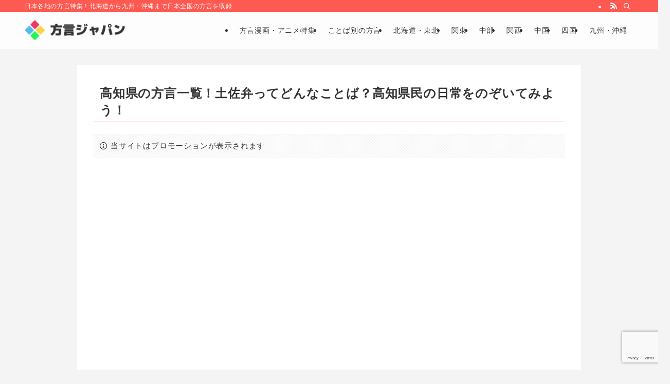

--- FILE ---
content_type: text/html; charset=utf-8
request_url: https://www.google.com/recaptcha/api2/anchor?ar=1&k=6LegohYqAAAAABy-iqCapmURtnQEtCWpP0AnbqGz&co=aHR0cHM6Ly9ob3VnZW4tamFwYW4uY29tOjQ0Mw..&hl=en&v=PoyoqOPhxBO7pBk68S4YbpHZ&size=invisible&anchor-ms=20000&execute-ms=30000&cb=s2b02ato4v6f
body_size: 48693
content:
<!DOCTYPE HTML><html dir="ltr" lang="en"><head><meta http-equiv="Content-Type" content="text/html; charset=UTF-8">
<meta http-equiv="X-UA-Compatible" content="IE=edge">
<title>reCAPTCHA</title>
<style type="text/css">
/* cyrillic-ext */
@font-face {
  font-family: 'Roboto';
  font-style: normal;
  font-weight: 400;
  font-stretch: 100%;
  src: url(//fonts.gstatic.com/s/roboto/v48/KFO7CnqEu92Fr1ME7kSn66aGLdTylUAMa3GUBHMdazTgWw.woff2) format('woff2');
  unicode-range: U+0460-052F, U+1C80-1C8A, U+20B4, U+2DE0-2DFF, U+A640-A69F, U+FE2E-FE2F;
}
/* cyrillic */
@font-face {
  font-family: 'Roboto';
  font-style: normal;
  font-weight: 400;
  font-stretch: 100%;
  src: url(//fonts.gstatic.com/s/roboto/v48/KFO7CnqEu92Fr1ME7kSn66aGLdTylUAMa3iUBHMdazTgWw.woff2) format('woff2');
  unicode-range: U+0301, U+0400-045F, U+0490-0491, U+04B0-04B1, U+2116;
}
/* greek-ext */
@font-face {
  font-family: 'Roboto';
  font-style: normal;
  font-weight: 400;
  font-stretch: 100%;
  src: url(//fonts.gstatic.com/s/roboto/v48/KFO7CnqEu92Fr1ME7kSn66aGLdTylUAMa3CUBHMdazTgWw.woff2) format('woff2');
  unicode-range: U+1F00-1FFF;
}
/* greek */
@font-face {
  font-family: 'Roboto';
  font-style: normal;
  font-weight: 400;
  font-stretch: 100%;
  src: url(//fonts.gstatic.com/s/roboto/v48/KFO7CnqEu92Fr1ME7kSn66aGLdTylUAMa3-UBHMdazTgWw.woff2) format('woff2');
  unicode-range: U+0370-0377, U+037A-037F, U+0384-038A, U+038C, U+038E-03A1, U+03A3-03FF;
}
/* math */
@font-face {
  font-family: 'Roboto';
  font-style: normal;
  font-weight: 400;
  font-stretch: 100%;
  src: url(//fonts.gstatic.com/s/roboto/v48/KFO7CnqEu92Fr1ME7kSn66aGLdTylUAMawCUBHMdazTgWw.woff2) format('woff2');
  unicode-range: U+0302-0303, U+0305, U+0307-0308, U+0310, U+0312, U+0315, U+031A, U+0326-0327, U+032C, U+032F-0330, U+0332-0333, U+0338, U+033A, U+0346, U+034D, U+0391-03A1, U+03A3-03A9, U+03B1-03C9, U+03D1, U+03D5-03D6, U+03F0-03F1, U+03F4-03F5, U+2016-2017, U+2034-2038, U+203C, U+2040, U+2043, U+2047, U+2050, U+2057, U+205F, U+2070-2071, U+2074-208E, U+2090-209C, U+20D0-20DC, U+20E1, U+20E5-20EF, U+2100-2112, U+2114-2115, U+2117-2121, U+2123-214F, U+2190, U+2192, U+2194-21AE, U+21B0-21E5, U+21F1-21F2, U+21F4-2211, U+2213-2214, U+2216-22FF, U+2308-230B, U+2310, U+2319, U+231C-2321, U+2336-237A, U+237C, U+2395, U+239B-23B7, U+23D0, U+23DC-23E1, U+2474-2475, U+25AF, U+25B3, U+25B7, U+25BD, U+25C1, U+25CA, U+25CC, U+25FB, U+266D-266F, U+27C0-27FF, U+2900-2AFF, U+2B0E-2B11, U+2B30-2B4C, U+2BFE, U+3030, U+FF5B, U+FF5D, U+1D400-1D7FF, U+1EE00-1EEFF;
}
/* symbols */
@font-face {
  font-family: 'Roboto';
  font-style: normal;
  font-weight: 400;
  font-stretch: 100%;
  src: url(//fonts.gstatic.com/s/roboto/v48/KFO7CnqEu92Fr1ME7kSn66aGLdTylUAMaxKUBHMdazTgWw.woff2) format('woff2');
  unicode-range: U+0001-000C, U+000E-001F, U+007F-009F, U+20DD-20E0, U+20E2-20E4, U+2150-218F, U+2190, U+2192, U+2194-2199, U+21AF, U+21E6-21F0, U+21F3, U+2218-2219, U+2299, U+22C4-22C6, U+2300-243F, U+2440-244A, U+2460-24FF, U+25A0-27BF, U+2800-28FF, U+2921-2922, U+2981, U+29BF, U+29EB, U+2B00-2BFF, U+4DC0-4DFF, U+FFF9-FFFB, U+10140-1018E, U+10190-1019C, U+101A0, U+101D0-101FD, U+102E0-102FB, U+10E60-10E7E, U+1D2C0-1D2D3, U+1D2E0-1D37F, U+1F000-1F0FF, U+1F100-1F1AD, U+1F1E6-1F1FF, U+1F30D-1F30F, U+1F315, U+1F31C, U+1F31E, U+1F320-1F32C, U+1F336, U+1F378, U+1F37D, U+1F382, U+1F393-1F39F, U+1F3A7-1F3A8, U+1F3AC-1F3AF, U+1F3C2, U+1F3C4-1F3C6, U+1F3CA-1F3CE, U+1F3D4-1F3E0, U+1F3ED, U+1F3F1-1F3F3, U+1F3F5-1F3F7, U+1F408, U+1F415, U+1F41F, U+1F426, U+1F43F, U+1F441-1F442, U+1F444, U+1F446-1F449, U+1F44C-1F44E, U+1F453, U+1F46A, U+1F47D, U+1F4A3, U+1F4B0, U+1F4B3, U+1F4B9, U+1F4BB, U+1F4BF, U+1F4C8-1F4CB, U+1F4D6, U+1F4DA, U+1F4DF, U+1F4E3-1F4E6, U+1F4EA-1F4ED, U+1F4F7, U+1F4F9-1F4FB, U+1F4FD-1F4FE, U+1F503, U+1F507-1F50B, U+1F50D, U+1F512-1F513, U+1F53E-1F54A, U+1F54F-1F5FA, U+1F610, U+1F650-1F67F, U+1F687, U+1F68D, U+1F691, U+1F694, U+1F698, U+1F6AD, U+1F6B2, U+1F6B9-1F6BA, U+1F6BC, U+1F6C6-1F6CF, U+1F6D3-1F6D7, U+1F6E0-1F6EA, U+1F6F0-1F6F3, U+1F6F7-1F6FC, U+1F700-1F7FF, U+1F800-1F80B, U+1F810-1F847, U+1F850-1F859, U+1F860-1F887, U+1F890-1F8AD, U+1F8B0-1F8BB, U+1F8C0-1F8C1, U+1F900-1F90B, U+1F93B, U+1F946, U+1F984, U+1F996, U+1F9E9, U+1FA00-1FA6F, U+1FA70-1FA7C, U+1FA80-1FA89, U+1FA8F-1FAC6, U+1FACE-1FADC, U+1FADF-1FAE9, U+1FAF0-1FAF8, U+1FB00-1FBFF;
}
/* vietnamese */
@font-face {
  font-family: 'Roboto';
  font-style: normal;
  font-weight: 400;
  font-stretch: 100%;
  src: url(//fonts.gstatic.com/s/roboto/v48/KFO7CnqEu92Fr1ME7kSn66aGLdTylUAMa3OUBHMdazTgWw.woff2) format('woff2');
  unicode-range: U+0102-0103, U+0110-0111, U+0128-0129, U+0168-0169, U+01A0-01A1, U+01AF-01B0, U+0300-0301, U+0303-0304, U+0308-0309, U+0323, U+0329, U+1EA0-1EF9, U+20AB;
}
/* latin-ext */
@font-face {
  font-family: 'Roboto';
  font-style: normal;
  font-weight: 400;
  font-stretch: 100%;
  src: url(//fonts.gstatic.com/s/roboto/v48/KFO7CnqEu92Fr1ME7kSn66aGLdTylUAMa3KUBHMdazTgWw.woff2) format('woff2');
  unicode-range: U+0100-02BA, U+02BD-02C5, U+02C7-02CC, U+02CE-02D7, U+02DD-02FF, U+0304, U+0308, U+0329, U+1D00-1DBF, U+1E00-1E9F, U+1EF2-1EFF, U+2020, U+20A0-20AB, U+20AD-20C0, U+2113, U+2C60-2C7F, U+A720-A7FF;
}
/* latin */
@font-face {
  font-family: 'Roboto';
  font-style: normal;
  font-weight: 400;
  font-stretch: 100%;
  src: url(//fonts.gstatic.com/s/roboto/v48/KFO7CnqEu92Fr1ME7kSn66aGLdTylUAMa3yUBHMdazQ.woff2) format('woff2');
  unicode-range: U+0000-00FF, U+0131, U+0152-0153, U+02BB-02BC, U+02C6, U+02DA, U+02DC, U+0304, U+0308, U+0329, U+2000-206F, U+20AC, U+2122, U+2191, U+2193, U+2212, U+2215, U+FEFF, U+FFFD;
}
/* cyrillic-ext */
@font-face {
  font-family: 'Roboto';
  font-style: normal;
  font-weight: 500;
  font-stretch: 100%;
  src: url(//fonts.gstatic.com/s/roboto/v48/KFO7CnqEu92Fr1ME7kSn66aGLdTylUAMa3GUBHMdazTgWw.woff2) format('woff2');
  unicode-range: U+0460-052F, U+1C80-1C8A, U+20B4, U+2DE0-2DFF, U+A640-A69F, U+FE2E-FE2F;
}
/* cyrillic */
@font-face {
  font-family: 'Roboto';
  font-style: normal;
  font-weight: 500;
  font-stretch: 100%;
  src: url(//fonts.gstatic.com/s/roboto/v48/KFO7CnqEu92Fr1ME7kSn66aGLdTylUAMa3iUBHMdazTgWw.woff2) format('woff2');
  unicode-range: U+0301, U+0400-045F, U+0490-0491, U+04B0-04B1, U+2116;
}
/* greek-ext */
@font-face {
  font-family: 'Roboto';
  font-style: normal;
  font-weight: 500;
  font-stretch: 100%;
  src: url(//fonts.gstatic.com/s/roboto/v48/KFO7CnqEu92Fr1ME7kSn66aGLdTylUAMa3CUBHMdazTgWw.woff2) format('woff2');
  unicode-range: U+1F00-1FFF;
}
/* greek */
@font-face {
  font-family: 'Roboto';
  font-style: normal;
  font-weight: 500;
  font-stretch: 100%;
  src: url(//fonts.gstatic.com/s/roboto/v48/KFO7CnqEu92Fr1ME7kSn66aGLdTylUAMa3-UBHMdazTgWw.woff2) format('woff2');
  unicode-range: U+0370-0377, U+037A-037F, U+0384-038A, U+038C, U+038E-03A1, U+03A3-03FF;
}
/* math */
@font-face {
  font-family: 'Roboto';
  font-style: normal;
  font-weight: 500;
  font-stretch: 100%;
  src: url(//fonts.gstatic.com/s/roboto/v48/KFO7CnqEu92Fr1ME7kSn66aGLdTylUAMawCUBHMdazTgWw.woff2) format('woff2');
  unicode-range: U+0302-0303, U+0305, U+0307-0308, U+0310, U+0312, U+0315, U+031A, U+0326-0327, U+032C, U+032F-0330, U+0332-0333, U+0338, U+033A, U+0346, U+034D, U+0391-03A1, U+03A3-03A9, U+03B1-03C9, U+03D1, U+03D5-03D6, U+03F0-03F1, U+03F4-03F5, U+2016-2017, U+2034-2038, U+203C, U+2040, U+2043, U+2047, U+2050, U+2057, U+205F, U+2070-2071, U+2074-208E, U+2090-209C, U+20D0-20DC, U+20E1, U+20E5-20EF, U+2100-2112, U+2114-2115, U+2117-2121, U+2123-214F, U+2190, U+2192, U+2194-21AE, U+21B0-21E5, U+21F1-21F2, U+21F4-2211, U+2213-2214, U+2216-22FF, U+2308-230B, U+2310, U+2319, U+231C-2321, U+2336-237A, U+237C, U+2395, U+239B-23B7, U+23D0, U+23DC-23E1, U+2474-2475, U+25AF, U+25B3, U+25B7, U+25BD, U+25C1, U+25CA, U+25CC, U+25FB, U+266D-266F, U+27C0-27FF, U+2900-2AFF, U+2B0E-2B11, U+2B30-2B4C, U+2BFE, U+3030, U+FF5B, U+FF5D, U+1D400-1D7FF, U+1EE00-1EEFF;
}
/* symbols */
@font-face {
  font-family: 'Roboto';
  font-style: normal;
  font-weight: 500;
  font-stretch: 100%;
  src: url(//fonts.gstatic.com/s/roboto/v48/KFO7CnqEu92Fr1ME7kSn66aGLdTylUAMaxKUBHMdazTgWw.woff2) format('woff2');
  unicode-range: U+0001-000C, U+000E-001F, U+007F-009F, U+20DD-20E0, U+20E2-20E4, U+2150-218F, U+2190, U+2192, U+2194-2199, U+21AF, U+21E6-21F0, U+21F3, U+2218-2219, U+2299, U+22C4-22C6, U+2300-243F, U+2440-244A, U+2460-24FF, U+25A0-27BF, U+2800-28FF, U+2921-2922, U+2981, U+29BF, U+29EB, U+2B00-2BFF, U+4DC0-4DFF, U+FFF9-FFFB, U+10140-1018E, U+10190-1019C, U+101A0, U+101D0-101FD, U+102E0-102FB, U+10E60-10E7E, U+1D2C0-1D2D3, U+1D2E0-1D37F, U+1F000-1F0FF, U+1F100-1F1AD, U+1F1E6-1F1FF, U+1F30D-1F30F, U+1F315, U+1F31C, U+1F31E, U+1F320-1F32C, U+1F336, U+1F378, U+1F37D, U+1F382, U+1F393-1F39F, U+1F3A7-1F3A8, U+1F3AC-1F3AF, U+1F3C2, U+1F3C4-1F3C6, U+1F3CA-1F3CE, U+1F3D4-1F3E0, U+1F3ED, U+1F3F1-1F3F3, U+1F3F5-1F3F7, U+1F408, U+1F415, U+1F41F, U+1F426, U+1F43F, U+1F441-1F442, U+1F444, U+1F446-1F449, U+1F44C-1F44E, U+1F453, U+1F46A, U+1F47D, U+1F4A3, U+1F4B0, U+1F4B3, U+1F4B9, U+1F4BB, U+1F4BF, U+1F4C8-1F4CB, U+1F4D6, U+1F4DA, U+1F4DF, U+1F4E3-1F4E6, U+1F4EA-1F4ED, U+1F4F7, U+1F4F9-1F4FB, U+1F4FD-1F4FE, U+1F503, U+1F507-1F50B, U+1F50D, U+1F512-1F513, U+1F53E-1F54A, U+1F54F-1F5FA, U+1F610, U+1F650-1F67F, U+1F687, U+1F68D, U+1F691, U+1F694, U+1F698, U+1F6AD, U+1F6B2, U+1F6B9-1F6BA, U+1F6BC, U+1F6C6-1F6CF, U+1F6D3-1F6D7, U+1F6E0-1F6EA, U+1F6F0-1F6F3, U+1F6F7-1F6FC, U+1F700-1F7FF, U+1F800-1F80B, U+1F810-1F847, U+1F850-1F859, U+1F860-1F887, U+1F890-1F8AD, U+1F8B0-1F8BB, U+1F8C0-1F8C1, U+1F900-1F90B, U+1F93B, U+1F946, U+1F984, U+1F996, U+1F9E9, U+1FA00-1FA6F, U+1FA70-1FA7C, U+1FA80-1FA89, U+1FA8F-1FAC6, U+1FACE-1FADC, U+1FADF-1FAE9, U+1FAF0-1FAF8, U+1FB00-1FBFF;
}
/* vietnamese */
@font-face {
  font-family: 'Roboto';
  font-style: normal;
  font-weight: 500;
  font-stretch: 100%;
  src: url(//fonts.gstatic.com/s/roboto/v48/KFO7CnqEu92Fr1ME7kSn66aGLdTylUAMa3OUBHMdazTgWw.woff2) format('woff2');
  unicode-range: U+0102-0103, U+0110-0111, U+0128-0129, U+0168-0169, U+01A0-01A1, U+01AF-01B0, U+0300-0301, U+0303-0304, U+0308-0309, U+0323, U+0329, U+1EA0-1EF9, U+20AB;
}
/* latin-ext */
@font-face {
  font-family: 'Roboto';
  font-style: normal;
  font-weight: 500;
  font-stretch: 100%;
  src: url(//fonts.gstatic.com/s/roboto/v48/KFO7CnqEu92Fr1ME7kSn66aGLdTylUAMa3KUBHMdazTgWw.woff2) format('woff2');
  unicode-range: U+0100-02BA, U+02BD-02C5, U+02C7-02CC, U+02CE-02D7, U+02DD-02FF, U+0304, U+0308, U+0329, U+1D00-1DBF, U+1E00-1E9F, U+1EF2-1EFF, U+2020, U+20A0-20AB, U+20AD-20C0, U+2113, U+2C60-2C7F, U+A720-A7FF;
}
/* latin */
@font-face {
  font-family: 'Roboto';
  font-style: normal;
  font-weight: 500;
  font-stretch: 100%;
  src: url(//fonts.gstatic.com/s/roboto/v48/KFO7CnqEu92Fr1ME7kSn66aGLdTylUAMa3yUBHMdazQ.woff2) format('woff2');
  unicode-range: U+0000-00FF, U+0131, U+0152-0153, U+02BB-02BC, U+02C6, U+02DA, U+02DC, U+0304, U+0308, U+0329, U+2000-206F, U+20AC, U+2122, U+2191, U+2193, U+2212, U+2215, U+FEFF, U+FFFD;
}
/* cyrillic-ext */
@font-face {
  font-family: 'Roboto';
  font-style: normal;
  font-weight: 900;
  font-stretch: 100%;
  src: url(//fonts.gstatic.com/s/roboto/v48/KFO7CnqEu92Fr1ME7kSn66aGLdTylUAMa3GUBHMdazTgWw.woff2) format('woff2');
  unicode-range: U+0460-052F, U+1C80-1C8A, U+20B4, U+2DE0-2DFF, U+A640-A69F, U+FE2E-FE2F;
}
/* cyrillic */
@font-face {
  font-family: 'Roboto';
  font-style: normal;
  font-weight: 900;
  font-stretch: 100%;
  src: url(//fonts.gstatic.com/s/roboto/v48/KFO7CnqEu92Fr1ME7kSn66aGLdTylUAMa3iUBHMdazTgWw.woff2) format('woff2');
  unicode-range: U+0301, U+0400-045F, U+0490-0491, U+04B0-04B1, U+2116;
}
/* greek-ext */
@font-face {
  font-family: 'Roboto';
  font-style: normal;
  font-weight: 900;
  font-stretch: 100%;
  src: url(//fonts.gstatic.com/s/roboto/v48/KFO7CnqEu92Fr1ME7kSn66aGLdTylUAMa3CUBHMdazTgWw.woff2) format('woff2');
  unicode-range: U+1F00-1FFF;
}
/* greek */
@font-face {
  font-family: 'Roboto';
  font-style: normal;
  font-weight: 900;
  font-stretch: 100%;
  src: url(//fonts.gstatic.com/s/roboto/v48/KFO7CnqEu92Fr1ME7kSn66aGLdTylUAMa3-UBHMdazTgWw.woff2) format('woff2');
  unicode-range: U+0370-0377, U+037A-037F, U+0384-038A, U+038C, U+038E-03A1, U+03A3-03FF;
}
/* math */
@font-face {
  font-family: 'Roboto';
  font-style: normal;
  font-weight: 900;
  font-stretch: 100%;
  src: url(//fonts.gstatic.com/s/roboto/v48/KFO7CnqEu92Fr1ME7kSn66aGLdTylUAMawCUBHMdazTgWw.woff2) format('woff2');
  unicode-range: U+0302-0303, U+0305, U+0307-0308, U+0310, U+0312, U+0315, U+031A, U+0326-0327, U+032C, U+032F-0330, U+0332-0333, U+0338, U+033A, U+0346, U+034D, U+0391-03A1, U+03A3-03A9, U+03B1-03C9, U+03D1, U+03D5-03D6, U+03F0-03F1, U+03F4-03F5, U+2016-2017, U+2034-2038, U+203C, U+2040, U+2043, U+2047, U+2050, U+2057, U+205F, U+2070-2071, U+2074-208E, U+2090-209C, U+20D0-20DC, U+20E1, U+20E5-20EF, U+2100-2112, U+2114-2115, U+2117-2121, U+2123-214F, U+2190, U+2192, U+2194-21AE, U+21B0-21E5, U+21F1-21F2, U+21F4-2211, U+2213-2214, U+2216-22FF, U+2308-230B, U+2310, U+2319, U+231C-2321, U+2336-237A, U+237C, U+2395, U+239B-23B7, U+23D0, U+23DC-23E1, U+2474-2475, U+25AF, U+25B3, U+25B7, U+25BD, U+25C1, U+25CA, U+25CC, U+25FB, U+266D-266F, U+27C0-27FF, U+2900-2AFF, U+2B0E-2B11, U+2B30-2B4C, U+2BFE, U+3030, U+FF5B, U+FF5D, U+1D400-1D7FF, U+1EE00-1EEFF;
}
/* symbols */
@font-face {
  font-family: 'Roboto';
  font-style: normal;
  font-weight: 900;
  font-stretch: 100%;
  src: url(//fonts.gstatic.com/s/roboto/v48/KFO7CnqEu92Fr1ME7kSn66aGLdTylUAMaxKUBHMdazTgWw.woff2) format('woff2');
  unicode-range: U+0001-000C, U+000E-001F, U+007F-009F, U+20DD-20E0, U+20E2-20E4, U+2150-218F, U+2190, U+2192, U+2194-2199, U+21AF, U+21E6-21F0, U+21F3, U+2218-2219, U+2299, U+22C4-22C6, U+2300-243F, U+2440-244A, U+2460-24FF, U+25A0-27BF, U+2800-28FF, U+2921-2922, U+2981, U+29BF, U+29EB, U+2B00-2BFF, U+4DC0-4DFF, U+FFF9-FFFB, U+10140-1018E, U+10190-1019C, U+101A0, U+101D0-101FD, U+102E0-102FB, U+10E60-10E7E, U+1D2C0-1D2D3, U+1D2E0-1D37F, U+1F000-1F0FF, U+1F100-1F1AD, U+1F1E6-1F1FF, U+1F30D-1F30F, U+1F315, U+1F31C, U+1F31E, U+1F320-1F32C, U+1F336, U+1F378, U+1F37D, U+1F382, U+1F393-1F39F, U+1F3A7-1F3A8, U+1F3AC-1F3AF, U+1F3C2, U+1F3C4-1F3C6, U+1F3CA-1F3CE, U+1F3D4-1F3E0, U+1F3ED, U+1F3F1-1F3F3, U+1F3F5-1F3F7, U+1F408, U+1F415, U+1F41F, U+1F426, U+1F43F, U+1F441-1F442, U+1F444, U+1F446-1F449, U+1F44C-1F44E, U+1F453, U+1F46A, U+1F47D, U+1F4A3, U+1F4B0, U+1F4B3, U+1F4B9, U+1F4BB, U+1F4BF, U+1F4C8-1F4CB, U+1F4D6, U+1F4DA, U+1F4DF, U+1F4E3-1F4E6, U+1F4EA-1F4ED, U+1F4F7, U+1F4F9-1F4FB, U+1F4FD-1F4FE, U+1F503, U+1F507-1F50B, U+1F50D, U+1F512-1F513, U+1F53E-1F54A, U+1F54F-1F5FA, U+1F610, U+1F650-1F67F, U+1F687, U+1F68D, U+1F691, U+1F694, U+1F698, U+1F6AD, U+1F6B2, U+1F6B9-1F6BA, U+1F6BC, U+1F6C6-1F6CF, U+1F6D3-1F6D7, U+1F6E0-1F6EA, U+1F6F0-1F6F3, U+1F6F7-1F6FC, U+1F700-1F7FF, U+1F800-1F80B, U+1F810-1F847, U+1F850-1F859, U+1F860-1F887, U+1F890-1F8AD, U+1F8B0-1F8BB, U+1F8C0-1F8C1, U+1F900-1F90B, U+1F93B, U+1F946, U+1F984, U+1F996, U+1F9E9, U+1FA00-1FA6F, U+1FA70-1FA7C, U+1FA80-1FA89, U+1FA8F-1FAC6, U+1FACE-1FADC, U+1FADF-1FAE9, U+1FAF0-1FAF8, U+1FB00-1FBFF;
}
/* vietnamese */
@font-face {
  font-family: 'Roboto';
  font-style: normal;
  font-weight: 900;
  font-stretch: 100%;
  src: url(//fonts.gstatic.com/s/roboto/v48/KFO7CnqEu92Fr1ME7kSn66aGLdTylUAMa3OUBHMdazTgWw.woff2) format('woff2');
  unicode-range: U+0102-0103, U+0110-0111, U+0128-0129, U+0168-0169, U+01A0-01A1, U+01AF-01B0, U+0300-0301, U+0303-0304, U+0308-0309, U+0323, U+0329, U+1EA0-1EF9, U+20AB;
}
/* latin-ext */
@font-face {
  font-family: 'Roboto';
  font-style: normal;
  font-weight: 900;
  font-stretch: 100%;
  src: url(//fonts.gstatic.com/s/roboto/v48/KFO7CnqEu92Fr1ME7kSn66aGLdTylUAMa3KUBHMdazTgWw.woff2) format('woff2');
  unicode-range: U+0100-02BA, U+02BD-02C5, U+02C7-02CC, U+02CE-02D7, U+02DD-02FF, U+0304, U+0308, U+0329, U+1D00-1DBF, U+1E00-1E9F, U+1EF2-1EFF, U+2020, U+20A0-20AB, U+20AD-20C0, U+2113, U+2C60-2C7F, U+A720-A7FF;
}
/* latin */
@font-face {
  font-family: 'Roboto';
  font-style: normal;
  font-weight: 900;
  font-stretch: 100%;
  src: url(//fonts.gstatic.com/s/roboto/v48/KFO7CnqEu92Fr1ME7kSn66aGLdTylUAMa3yUBHMdazQ.woff2) format('woff2');
  unicode-range: U+0000-00FF, U+0131, U+0152-0153, U+02BB-02BC, U+02C6, U+02DA, U+02DC, U+0304, U+0308, U+0329, U+2000-206F, U+20AC, U+2122, U+2191, U+2193, U+2212, U+2215, U+FEFF, U+FFFD;
}

</style>
<link rel="stylesheet" type="text/css" href="https://www.gstatic.com/recaptcha/releases/PoyoqOPhxBO7pBk68S4YbpHZ/styles__ltr.css">
<script nonce="gFvs4WmatPiU7IBAp26bLw" type="text/javascript">window['__recaptcha_api'] = 'https://www.google.com/recaptcha/api2/';</script>
<script type="text/javascript" src="https://www.gstatic.com/recaptcha/releases/PoyoqOPhxBO7pBk68S4YbpHZ/recaptcha__en.js" nonce="gFvs4WmatPiU7IBAp26bLw">
      
    </script></head>
<body><div id="rc-anchor-alert" class="rc-anchor-alert"></div>
<input type="hidden" id="recaptcha-token" value="[base64]">
<script type="text/javascript" nonce="gFvs4WmatPiU7IBAp26bLw">
      recaptcha.anchor.Main.init("[\x22ainput\x22,[\x22bgdata\x22,\x22\x22,\[base64]/[base64]/[base64]/bmV3IHJbeF0oY1swXSk6RT09Mj9uZXcgclt4XShjWzBdLGNbMV0pOkU9PTM/bmV3IHJbeF0oY1swXSxjWzFdLGNbMl0pOkU9PTQ/[base64]/[base64]/[base64]/[base64]/[base64]/[base64]/[base64]/[base64]\x22,\[base64]\\u003d\x22,\[base64]/VWDCuEMewp9Nw5vClW96UAhjwrjCqjsSf3wlAcODN8Onw5kdw57DhgjDj2ZVw7/DuyU3w4XCohEEPcOpwq9Cw4DDvMOkw5zCosK3D8Oqw4fDtXkfw5Fnw4B8DsKLHsKAwpALXsOTwooewpQBSMOrw5Y4FzrDg8OOwp8Gw6YiTMKfC8OIwrrCm8OiWR1BYj/CuT/CpzbDnMK1csO9wp7CgsOfBAI5DQ/CnyIYFzZxMsKAw5s8wrQnRUoOJsOCwqICR8Ozwq93XsOqw6cNw6nCgwXCrhpeGcKIwpLCs8KDw47DucOsw6jDvMKEw5DCosKaw5ZGw6h9EMOAUsK+w5BJw5/Csh1ZImUJJcOHNSJ4WsK3LS7Dpzh9WHA8wp3CkcOrw67CrsKrUMOCYsKMW25cw4VBwqDCmVw3YcKaXWTDhmrCjMKTOXDCq8KwPsOPcgp9LMOhE8OBJnbDpj99wr0Dwpw9S8OYw5nCgcKTwrHCp8ORw5wLwo96w5fCi0rCjcOLwqPCnAPCsMOfwocWdcKgFy/[base64]/CqTTDgMOsJCDCoDvDs8KnVcKtJ2g/flZBNmnCgMKqw78wwqV2PhFrw4rCu8KKw4bDj8Kww4PCghcjOcOBDBfDgAZjw4HCgcOPdcO5wqfDqTXDj8KRwqRFNcKlwqfDj8OdeSgyQcKUw6/CmXkYbWF6w4zDgsKzw50IcRXCm8Kvw6nDg8KMwrXCigEGw6tow5TDpwzDvMOXWG9FAlUFw6tPQMOow75cRV/[base64]/CiyHDtMKvCHlZwrFFDlrCryUzwqTDuT7DtsKjWAjCgcOFw6ESOcKqWsKkQW/CuAs4wrLDsi/[base64]/WkZWw6vCoBLDtsOWw41ywol5VyREw5I8Tj5QDcKSw7EXw6dCw6ZTwqvCv8K3wpLDi0XDmzPDr8OVWl1RHV7CpsOkw7zDqWDDtnBJRHfCjMOuR8KqwrF7XMK8wqjDqMOlLcOoXMO/wrV1w6dkw4YfwqvDpEvDlWc+c8OVw4ROw7MRCHVFwowkwqzDrMK/w7bDgkFkQsKFw4TCt2R0wpXDv8OvaMOQUEjCuCHDjz7CkcKxVwXDlMOZb8ODw6hFTwAcTQ3CpcOrWCzCkGccOjlwDU/Co0HDnMKoFsOlBcOQXT3DnGvCvjnDjAhHwpgCGsOTVsKPwqLCmEYUUSrCl8KgLy1Uw6h+wrx8w7Q8HHIuwrw/CFnCsm3Cg3hRwoTCm8KPwoYDw5XCs8OgQlY/UcObVMO6wr1wYcKyw4cJB1Bnw6fCmS1ndsOUesOkIcOVwoRRTsKIw5zDui0EGjU2dMODX8K/w58GG1nDlnkEEcOPwpbDpH/DuRdRwovDsQbCusKkw4TDrzgIdHl+P8OewowzHcKmwr3DncKcwrXDqBsaw5B7WkxQMMOpw63CmVofWcKGwp7CpFBCHUjCrBw/bMOCJcKvYjTDgsONTcKwwr4JwrLDqx/Ds1BWBg1rO1nDgMOUK2PDjsKUKMKTI01VFcK2w4hXbMK/w4Viw7vCpzPCicK7aUvCozDDmnDDhMKCw7xeYMKPwozDkcOUGcOPw7/DrcOiwpN8wp7Dv8OHGjkYw5vDvkU0XgzCisOfM8OROSchZMKyO8KXZH0Uw6ojERjCkz3DiH/CrMKpIsO5PcK+w7lgW25nw51IOcOWXzViTTrCicOAw7wJPEBvwotqwpLDv2DDisOQw5bDnkwWFjsKfEo/[base64]/Cn2zDnsOkf8OyTcK1wohQw5vDsznDkW5gRsKDe8OlJBRoMsKcV8OAwrAhN8OdRnTDrMKdw63DtMONcF3DmBIFZcK7cFHDrcONw5Fdw5NgLQM2R8KhLcKEw6bCosOUw4TCksOhw5fCrHvDqsKkw4NdBRnDiE/CucOlbMOjw4rDs1R7w4XDrmsLwpXDg3zCqhZkfcOowoxEw4htw5rCtcOXw6rCpGxSeSTDi8OgVxp/dsKpwrMeGmHCjMKdwp/CrBtQwrYZS3w3wqAqw5fCocKowpEOwpnCgMOrwoJswqIyw4hFLBzDjxBdL0Nvw6cJYVtML8Kewr/[base64]/CmkJfDBxLw6thO8KebGzDpnnDlFlzUkvDvMKYw6pGSnTCsXzDqXbDksOLEsOPdsKrwqJWBsKpZcK2w5oPw6bDkwRQwrQAEMOkwr7CgsOvTcOJJsOxSjvDvMKwVsOmw5E8w5JROj46dMK1wq3Cv2fDr2nDlkbDiMOLwqZzwrVowo/CpGZ5IEJbw7RlKDTCsScnVgvCoT3ConZpOhoXKkrCo8OiHMKeK8OHw5/[base64]/b3Iswo/[base64]/Dt8OIw7Qaw4nCqEzCo8KhDGHCjMOZG8KhDHvDokPDmU94wr1ow49CwojClH/DmcK8c1LCj8ODA2bDii/DtWMqw4PDjBthwo4sw6/ChHUowoB8acKlGcOQwqTDuRM5w5fCk8OoVcO+wrlTw7ArwoHCp3ogPUnCinfCscKrw67DkVzDrnwaQioeOsK/[base64]/CsgzCrhhGw5bCmALCmMKGwqEqDMOow77Dpk7CkTzDusKgw6ECaWklw7U4wq8tVcOkOsOWwrTCoRfCj3/DgMOfSSpeRMKuwrfCvMOFwp3DpcKJBg0eYCLDujDDhMKRaF0gLMKnWcOtw7zDhcKNOMK0w5sXe8KzwqNYJsOsw7jDkAF7w5/[base64]/[base64]/[base64]/Cp2XDlDbDlWh/f8OVdWlRNMK2w7/[base64]/CpH3CmsKewo7DmgU/WlRYw55mLi7DiAtgwoEjGMKzwrTDokTCocONw5lqwqHClcK3Z8KEWmDChMOUw4zDtcOFcsOPw5nCtMO+w5Unw6Vlwr5JwoLDisOew5s3wprDv8K4w5HCkixHGMOufsOTQXDDrmoCw5DDvWkrw7HDizJvwptFw6nCsR3Dhl9bE8KNwr9EK8OtB8K/HcKow6wtw53CgyXCgsOHNGg6H2/DpRjCqAZIwrZ9RcOPQmJ3T8OPwqjCmEJxwqQswpvDjwEKw5jDu2YzXiHChcOxwqQQRcOUw67CnsOEwpBzK1PDpE8fB1QlKMOmM0NCWVbCgsOYUm1+Yg9Swp/CpsOhwozDuMOmdF8FI8KNwrJ6wpsaw5/[base64]/[base64]/Dq8KBDDNjUcKwYcORwp1ZBxDDnl/Dt08Pw5RyVjjDgcKIwpLDng/DvcOsU8OYwrELGjN1HjPDmGBFwqXDqMKJHWLDmsO4KzRZYMOGw7/DksO/w7rCoBvDssOiF0zDm8Kqw6AYw7zCpRvCvsKdJcOJwpNlAEkXwqPCozpwMTfDkAoadj4bwr0ewq/ChsKAw5skTGAlGTl5wojDoX7Ds1ckHsOMUy7DocKqdiTDj0TDtsOcX0dbJMKAw7bDumgJwqrCoMOrfsOmw4PClcObwqB1w4bDpcOxYGnCvBlEw6zDhMKYwpAmXV/[base64]/[base64]/DmmpeXmfChcO6w6zCjsO6wqzCphAZwqTDl8Ozwo10w7gnw7MUMUg/w6bDhcKKLyzCkMOQYTHDoWrDj8OdOWlLwqk9wosFw6tOw43DvSMiw50IDcKhw6wTwrnDrFp2W8Oewq3DvMOTJ8OoflB0dUEkcDXCisOATsOoSMO3w7MwYsOtBsOubMKBEsKVwqjCtDDDmT1cZx3DrcK6az7DmMOBw5/Cg8OlUgHDqMOMWXFyWQjDoEQDwobCncK0TcOwB8OYw4XDgx/[base64]/CgMKgSErDry0Qw541ZcKzdcORP8KHwrcyw5DCkyZww6ksw6Eiw6UowqUbVMOhMwRQw7lAwotaFHbCqcOow7jCihIDw7h6ccOYw4zDu8KDfDJUw5DCjV/CkgTDi8KteDBKwp/ClUImw6XCpSldYFzDk8OWw5kOwr/CicKOwpIjwrAKCMO2w5jCl2zCv8O8wqHCu8KpwrhEw4UhBCfCgwxpwpVow7JtHADCmi80IcO/YTwOfwLDs8Kwwr3Cvl/CtMOow75bR8KtLMK9w5QQw7LDm8KkXcKow6cOw6M5w45bUEvDpXBcwoxTw6Fuw6HCqcOWAcODw4LDkSgzwrMzRsOCH3fDhBVYw60fDW1Rw7/ClnZpWMKcSMObS8KECcKXSHzCtRDDuMOKQMOWDjDDskLDtcOmBsKgw7N/[base64]/CusOPBETCoMKxw7wNw4EdwozDrcKrwoEGw6rCo0LDu8OawoJuNDrCr8KVfUnDo10xNh3Ct8OwC8KnRMO4w7BWCsKEw690bkFCDx/[base64]/w7LDsxg/[base64]/[base64]/DQ/[base64]/CtcOcbsKkLCogYybDjcOLfcK4eFILwo7CnA0AY8OtUhUVwo7Dg8KIFmbDmsKRwolwA8KJMcOxwqpUwq1Ec8OKwpoGaV0bTR9JM0bDicKCUcKyOV/CqcK3AsKeVnQiwpzCucO/YsO5YxHDl8Odw4YxB8KnwqV7w4A/DCNTBcK9U07ChV/CmsObEMKpGy7CnMOywopBwrsowqTDv8OiwqzCuUkEw4hwwqYiccKII8OGRhY3JMK2w4bCkChscEHDp8OxdzVRIcK8fxkswrl2VlTDusKrNcKoBx7DomzClnEdLsOlwrgITVc/O1LDpMOkHHLCocOnwrlEPsO/wozDtMOxdMOKecKywqfCu8KEwrDDjBZrwqXDjsKLRsK1RsKpZMK2fG/[base64]/[base64]/[base64]/DllZJTD8IBgbDt3Brd2PDgwzDrgdZw5HDrjRdw6jDqsOJcWMWwq7CksKHw55Tw69Cw7tpcMKowonCghfDqVXCikRFw7TDsWDCl8KiwoQcwrQ/[base64]/[base64]/wpvClGTCuzrDs0rCnxfCvRZVEMKTCF1LGQk/wrJBXcOww7QkbcKPaBd8XnPDgELCpMKbMkPCnDYAIcKXEHTDp8OhD2/[base64]/DisOMwqkuw71twozDhjoQR8O/[base64]/CpjYLw7M7OMKIRQJZdG7CsmB9w7AewpnCtxDChkYyw5EBc1fCliHCrMKNwq4Fc13DssKPw7TCq8O3w4xkaMOFcHXDuMOMFwpZw61OSzd8HsOZVsKLGUTDqTQjBDPCtHYVw7JXPkTChsO8K8OgwozDg2jCgsODw5bCpMK/FzAZwp7CpMKMwopvw6F2K8KrNMOLb8O2w6xawqTDuTPCusO0EzbDqW/CusKFTTfDvMOda8Oew5PCm8Ouwp1qwoNZfzTDm8OJIC8yworCiCzCnkPDn0h1JXRJwq7Du1c0N0nDvHPDpMOqWjJ6w6dbElA7acKOcMOjP0DCtn7DjsKrw5UvwptcdFBow707w6zCoiDCgmEZBsKUKWY5wr5PYcKPEcOEw6/Cjhlnwp9vw4nCr2bCk3LDqMOMK3vDuiHCs1lVw6MPeRXDi8Kdwr1xEsOXw5/[base64]/DkgDDncO+WcO2EzfCp8KGaTfCgcK6w4tiwpbCisKMwpQJDBrCkcKBQAY1w5/ClQ9Cw5/Dow1Vd1EBw4hTwrpVa8OlW3DCiU3Do8OIwpbCol1uw7nDicOSw6fCvMOBaMOJfHfCs8K2wpjCm8Ogw7JTwrzCpQMqcUNdw5zDuMO4DFY6GsKJw5hFMmnCksOuDG7DrkdFwp09wo1Aw75UD00Ww4DDqMKibjvDslYew7vCvkNNY8ONw7PDncO+wp9SwoFtD8Oad0/CsCbDolA3NsKjw7Maw6DDuXl7w7RHS8Kzw5rCjsOVC2DDgCtBwovCmhxrw7RLcUDCpAjCgMKQw5XCv0XCmRfDi1AnbMKgwpvDicKWwrPDnHwtw4LDlMKPUAnCs8OmwrbCkcObUUouwozCkT8NPk9Ww5PDgcOew5TDrEFNCUvDhR3DkMKwAMKNQkh/w6vDtMKwNcKMwo9/w5c+w6rDkHzDrXkBAF3DrsKcJsOvw64ew6XCtlvDowdKw4fCulTDp8OkHGFtA0haNRvDkU8hwrjDszTCqsO5w6zCsUrCh8K8a8OVwpvDmMOJZ8OzDTLCqCx3TcKyRE7DhMK1fcOGScOrw5jDhsOHw49Tw4XCnhbCgQxnJkVSLxnDqk/DsMKJe8Osw7/DlcKbw6DCgcOFw4ZIV1JJYhszY1wDesOpwrnChhDDpng/wrlAw7XDmcKyw5w1w7PCqcOScA4HwpkMQ8KUUybDusK4DcKfSG5Uwq3Dnx/Cr8Kjd2RxPcOFwrfCjTkxwoDCvsOVw4NQwrbCmBwiDMK7RMKaL07DjMOxQEZywpM7bcO2AxjDknspwph5woZqwpdmRV/Cgy7ClyzDmx7DvzbDhMKSEXpQZhxhwofDuEdpw6XCtMOAwqM2wovDt8K4XWECw7F3wrRSfcK/dHzDl1vDksKQOUoTJRHDh8KXc3/[base64]/RMKCPXR+w64Iw7jCrsOPw6jCo1nDuWA5bD0Tw6LClEIkw6lwUMKgwoxNEcOOKzlyXnITVcKWwqLCggwxBsKyw5FmG8O/[base64]/DohTDpcKvwq8/woV7CMOSwocaw5MBf8KNw6IsH8O+bHJIMcOaJcOLeQ5bw5s9wrTCgcKwwrlDwprCrCrDtyZvdwzCpxTDssKaw5NewqvDkhzCqBMwwrPCpMKYw4jCkTUQwoDDiiHCj8O5bMK3w7TDj8K5wqrDgGoWwphYwo/ChsOdAsOCwp7DtSc+LSZobsKVw71IBAcKwppjRcK+w4PCnMOJMyXDk8KYWMK2GcK4B1IywqDCusK0JVHCjMOQKlLCjMOhZ8K6wpF/fzfCtcO6wrvDg8OiRsOvw5wZw4haAwcPIn9Fw7vCgMO/[base64]/B3Byw4sDPUk6XivCr0I5w7nDucK3w77CvsK1V8O8HMO0w7UewopLKHLCiRVNAioAwo/DjVETw7vDnMK4w6wtBCpVwonCr8K2TXPCtsKVOMK3aArDomwaBzvDm8OpSXt5bsKRGmvDi8KJJ8KPdy/[base64]/[base64]/CpzfCllTDnVzDnsOIw6DDu8OwwpdZNMO0CylbY3EJJQfClErCui7CjVPDhn4HX8K/[base64]/Cr8K9w6fCiUcwJcOhw7EPw7vCv8KywrA5woJyKFA7c8Oww6sIw6IISwrDmCDDq8O3Eg3DjcOUwp7CqTvDiAQJZDsqWUvCokHCksKtZRlowp/DkMKTCiciKMOADRUkwo1xwoZpY8KWw73CgjZ2wpAaDwDDqXnDusKAw6clKsKcbMOtwrRCRDfDv8KSw53DrMKRw7vCmMKifyPCqsK1MMKDw7I3WXNCIS/CrMKZw63DicKEwprDhDtoGHZWXSrCrcK+Y8OTecKGw5TDlMOewpRvd8OlVcKYw4bDrsORwonCkwYbOMKvOk9HNsKXw5hFfMK3acOcw6/Cu8KPYQVbDnjDiMOPc8K1LGkWCF3DlsOLB3pmP2Q1wrptw5U1NcO7wqx9w4jDjQxnc2nClMKgw5wgwrkhOwgdw4TCssKTF8KfcTXCocOCw6/ChsKrw5bDncKywqfCkB3Ds8KQw58BwrzCh8KhKyHCrj9xa8O/wqTDu8OLw5kKwoREDcOIw6JLRsOwH8K/w4DDqCkDw4PDnsKDVsOEwrZRAABJwrZGwqrCiMKuwqPDpkvDq8OGNBHDkcOswonDkl8Vw4ZzwqBtTsOJw4INwrvCqlo2Rz9Gwo/Dh1/[base64]/[base64]/DunPDnHNqAgJuOS9+w6QLPsODwosjwqPCjVAcFl7CoXsmw5w5wr1Jw6TDhTbCrWscw63DrEAwwrrChjzDimVfw7Raw48qw5U+W1jCuMKtecOGwpjClsOFwp92woZCdRQBUy8xQVDCrkEzf8OIwqjDjwwlAgPDtjE4cMKrw7PDhMKwaMOLw4J/w7g9w4TCmh1lwpdsDDpTfht7MMOZMcOywqBKwqfDqcOswqVRDcK4wpFCCsOAwpUqO3wdwrhmw4zCk8OQBMO7wp3DmcORw6HCk8OoWUETFj/ClGF7NMOjwrHDizbDgRnDkhnCrcOuwoIsZQHDpW7DkMKJZsObw4Eew6UOw7bCgsObwpxhdCPCjzdqKiFGwqvDocK/IMO7wr/CgQddwoUnHCPDlsOWUsOKM8KtIMKrw5jCg3JZw7XDv8KtwoZOwo/DuGbDqcKvXcOzw6how6nClirCgExkRwzChMKpw7NmdWzCi03DisKhYmfDtCcYIynDkSHDm8Oqw6E5QW5gD8OrwpvCtmFaw7LChcO8w7IBwphdw4lOwpgFKMKNwr3Cq8KEw6YDLldlCsK6K1bDicKWUcOuw70rwpMUw69Sb2wIwoDDtMOEw5/Dp34uw7pcwopbwrkvwo/[base64]/[base64]/CgsKuCsOTw4TClXDDnnV4w4lFwonDlsObwrZ8AMKgw5LDlMKVw6oTPsKncsOaLVPClCbCq8Kgw5BrS8OIHcKfw6kRB8Ktw7/CrQgIw4/DmHzDgSg+OilKwpwJfcK5wrvDjHfDjMK6wqbDuQkcKsO2b8KbLlrDlTjCnh4bIgvDrkopKMOSUC7DtMKTw453SX3Dk2/[base64]/fEgDSRMowrc8bHJ6w7fChj7Csj7DkSrCnwt0SMO0HHIGw51zwovDusKrw6XDnsKXbx1Sw5bDnC5OwpUqQSNEcBTCmxLCukbCv8OYwoUlw4fDhcOzw5hCETV/UsOAw5vClibDu0zCv8OfJcKowqrCl1zClcOkJMONw6AuGToKXsOHw7d4cBHDkcOMF8KcwobDlDcpVnvChmQzwpgewq/DpUzCnWFGwobDkcKww5BHwrDCvm48JMO2KkQYwoMmBMK5fy7Dg8KjSjLDlkUXwpZifsKHKsK0w4VkKMKLXj/DgVtzwrsFwpl2TABuV8KkR8KywrxjXMKCbcOLZmMrworDjj7DiMKLw5RoAnxFSjIZw4bDvsKow5TCvMOIaGTCu0V8aMKyw6okf8OKw6PCqUoLwqHCl8ORBw5Xw7YAc8OoO8K4wqh/[base64]/DpMO1WELCv1hOw6PDm8KcDXrDlcOhwqAFwrQlJ8K8bsKHV2zCoFDCqzVPw7UBbGvCgMKcw4zDm8ODw7nCmcODw4ULw7FWwr7ClcKdwqfCrcOJw48Aw6vCkzvCq0hEworDssOpw5nDmcOpwrfDm8KzVHLCkcK3cVIGNMKZHsKjDVfCgcKGw6hnw7/CvcOSwqnDuDxzccK9P8KRwrLCncKjEDHCkDVGw4nDm8KEwrbDp8KiwqYkwpksw77DhMOAw4DDkcKaGMKJYT7Dt8K7JMKLTmfDusK/VHzDjcOGS0TCo8KqJMOIUcOVw5Yuw6kRwoVHwpzDjQ7ClMOpeMKyw4/DuinChi5vDRfClX0PaknDmWXCskDDk27Dh8Kdw58yw4HCrsO2w500w5cPXTAbwq8oUMORT8OvJcKpwrkMwq8xw5zCiAzDhMOwZsKYw5zCg8KZw5lUTE/Cix/[base64]/DrUZ1JB/DrMOgwpDDv8OPwobCjgjCtsK8AA7CusKqwrQaw53Du2Fhw6gOAMKVecK+wrHCvMKPeURWw67DmREZSBdUWMK2w71lfMOdwrbCp1TDhhVzVcOBGQHCjMOEwp/CssK3wqTDplxCdAcuZjZGB8KiwrJnUnbDs8KfB8KcPznCgxjDpTrCkcO2w4nCpCzCqcKWwrDCqMOGMsOyJsOmGEfCrVgRRsKUw63DoMKBwrHDhsKhw79Twq9fw63DkcKzaMK/wonCgWTDusKcZXHDtcO6w7g/[base64]/wrTDkFdKw6nDmyIcwozDvToQwqJRJcKYwrx6w4ZqdcOiaWfCgwFFeMKHwq7Cn8OXw6rCusKww6h+YBrCrsOzwpfCpBtKXsOYw4hsb8Kfw54PZMOcw5vDvQ5gwp5nwqDCjR8DX8OywqvDi8OWAcKRwrrDssKCfsOowr7CqTV1e2ICXAbClMOuw49LN8O4ETF/w4DDk0DDnD7Dt2cHQcKDw60BdsKKwqMLw7TDkMO5P0LDscKCeDjCmm/CjMKcD8OEw7DDlngtwrbDnMOow5PDvcOrwrTCnHVgRsOiLgt+w57CisOkwq7DpcOPw5nDvcKvwpFww6EZR8Ovw7LChDAjYF4ew5YwVcKQwoHCpMKpw7RtwoXClMOObsOuw5bCrcOeUWvDhcKcwr0vw5EuwpVJXnUawoNqOG0COMK5cSjDlAd8D14aw4/DhsOAdsOud8Otw7saw6ptw7HDvcKQw67CtMKoByrDrRDDkXRNXzDDoMOmwqkXEzRyw7HCslkbwofCqsK2MsO+wowSw4lUwqdUwolxwr3DmG/ClkDDllXDhivCqwldMcOZFcKjdFzDogHCgB5mC8KTwrLDmMKOw5QXdsONFsOUwp3ClMKCKA/DmsOPwrgTwrFFw4XCrsOFVk3Cr8KIIcOwwojCuMKdwr8Wwp4NBzfDsMKpehLCrAjCtlQTS1k2U8Oww6jCjGlmL1nDg8KKDMOIFMOTCiI4bR4rAQ7CkTXCl8KXw5PCpcKzw6ViwqrDkTvDugrChUXDsMKRw6XCisOtwrkzwpcheDhwaxB/w6DDiWfDl3HCjgLCkMKAOSxIW1ZPwq8QwrBIfMOZw4VYTnjCjMKjw6fCvMKDY8O1RsKGw4fCucKRwrfDrz/CqsO/w5DDmsKwJnQQwrzCtMO/wo/[base64]/DqytkRcKKWFtSwqAtC3TChUHCt8OvwqUtwqbCvcKswofDpiLDqFgIwpcoZcOTw4lPw6PDuMODPMKjw4DClycvw6ANKcKsw6s/WWZXw47DhcKJRsOpw4EYTADChcOgZMKXw4vCvsKhw5djD8KNwoPChMKib8KqXF/DvcOtwozDuRnDjxHDr8KTwq/Cq8KqBsKAwpLCm8OJRHrCrWzDtCrDhsKrwrdBwpHDsQchw5NJwrtSEcKiwr/CqxXDssKyE8KbEhZZFcOUNTvCmMKKOShubcK9f8Kjw4FkworCiVBML8OYw60aLCHDssKPw4TDnsO+wpRbw63Ck2A9XcKrw71JZCDDlsKIQ8Ktwp/[base64]/CvsOsw7PDhkFMw6zCs0vDl8KPLl3CowLDgBnCgT5IK8KCM0nDkQNvw5s3w7h8wo/DjWMSwoEDwrDDhMKDw4x4woPDpcKXAxRwAcKKdsODPMKewpvDgl/CmxbDghIxwrzDsUTDtlBOR8Kpw4DDoMKjw6jCgcKIw6DCt8OXN8KYw7DDgQ/DtDzDs8KLf8KHZsOTeyRxwqXDky3CvsKJHsO7RMOCJgEbH8OLH8OiJw/DjwIGc8Kuw7TCrMO6w7fCvDAaw4oRwrc6w7dMw6fDlQ7Dnisqw5bDhAvDnMOVfRQ7w4l3w44iwoEfNsK/wrQ5P8K0w7fCgMKqesK/cixEw6HClMKAfDFyBizCucK1w5XCmSXDihjCqsKFMCvDisO0w7XCqi87d8OIwrV9THAIJ8OOwrfDsDjCtF8GwpFOTsK4aT5lwp/DmcOQTCQtaQjCrMK2V2HCrQLCosKdZMO4dmEfwq5bQsKfwrfCtmx7C8OhZMK2a2LDosOlwpBVwpTDiEfDmcOZw7UJMHMCw4XDpcOpwr5zw400IcKMfWZ3wqrDu8ONNG/Cq3HCsV9yEMO9w75gTsOpXiEqw7HDhh81TMK1f8KewqLDgsOIF8KrwqfDj07CrsOoDW1CUBo1ckzDlSbDtcKmL8KQQMOZd3/Dl0wodgYZBMOfw6gYw6LDvxQhBkkjO8OGwqRlbzxDCwI5w5QSwqJpK2ZzOsKpw6NxwowwTVk9C3IBEEfCg8KRLyI+wrnCi8OyDMKmBwfDmFzChUkEQRPCu8KbGMODDcOuwq/Dnx3DuQ5nwoTDvDvCkcOiwqYme8OLw5NDwqkswqbDj8Ocw7XDqcOaOsKyKCkNRMK/MVJYbMKTw4TCiW/CncOyw6LCm8KaIGfDqzIuA8OSNTvDhMOHZcKPGSHCpcOpQsOrPsK1wrvDhCsLw5kowrXCjsKlwpl3XFnDlMObwqt1HRJIwoROF8OpYS/DucOgEUUlw6/DvWICaMKeWHXDqMKLw7jCl17CoWrCg8Ozw7jCkxQKRcKuGkvCuFHDtMOyw7hnwrHDqMO4wrdXEX/DshcQwr0cPsOsbzNXecKtwql+QsOow67DsMO0bFXDuMKDw5HCiynDi8Kfw7fDgsK3woQHwq9yVxpqw4fCjDBvLsKWw7LCkcK6Z8Onw5PDgMKywqtJSA99LsKqZ8KAwr0Oe8O7ZcOlVcOuw5PDtQHCnmLDicOPwrLCtsKIw75efsOVwqbDq3U6HR/DlC4bw6sXwoZ7wrXCrlPDrMKEwofDvA53wrjChMKqEw/ChcKQw4tGwpHDtz5+w6w0wpo/w4kyw6LDosOwCcOwwrE1wpgFRsKfKcOjfHrCr2nDhsOqUsKma8KywpJLw4JWEMO5w5cbwol0w7xpB8OPw63Ck8KhBFkhw65NwpPDgMOGHsO4w7HCisKWwqhFwq/Cl8K7w5/DtsOUODcBw69bw6YGVhRAwr9yLMORL8OowrRXwr9/wpnDtMKmwrAkDMK0wrHCo8KVI2HDhcKyThEQw59Yf0LCk8OsLsKuwofDk8Kfw4nDhA45w4PCjcKDwqkew6jCvhjDn8OiwpDCnMK/[base64]/wrpfBsOYw6l5woDCqSpXw5TDsXHDqMKIHwluwo9DImRiw6PCi0XDs8KOLMKfTg4qecOfwo3CoS/Cq8K/d8KwwoDCq1TDnXYjDcKvIXfDl8Kuwp1Owo3Do2zDgGB7w7tbaxPDlsK7IsKiw5/Digd/bgxAfMKUecKMLD3Cr8OvEcKSw6xjYsKbwoprVcKew50ieVbDv8OWw6nCrsO9w5gCVwtmwqzDqncEblLCuB8kwrllwpvDo3Elwr4vGgVVw4AmwrDDg8KQwoDDmHVIw40ESMKTwqEAGsKHwpbCnsKBV8KKw683bnEuw4zDn8OBeTbDosKww6Row6PCgVQowqEWdsK/w7bDpsK8fMKTQW/CpgpgSW3CgsK6UlnDh03DjcKjwqHDssOTw4UQVR3CkG7Cu1gGwq9+VMKEB8KQHG3DssK8w5wLwqlgV3bCoVTCr8KMFhZONUY/NnXCucKZw4oFw7DCqcKfwqA+AgEPE10xccOkUMOJw6UvKsKMw4Eow7VAw43CnxfDmQ/CgsKmGnwjw4nCpDpWw4fDvcOHw54Vw7N9TcKowoQHFMKfw744w5vDicOqaMKPw4nDuMOuZMKHEsKPScOqcw/CkwnCnBRSw6PCtTdaUyLCu8O+ccOdw4N7w6oFLMOhwq/Dr8OmZwPCvHd6w7XCrg7Dkl0owrFbw7bCpU4MdgoUw7TDtWJVwr3DtMKlw5YMwpIlw43CusK2Ygg4FBTDryhPRMO7H8OyYX7DlsOlXnJZw5rDuMO7w6vCm1HDt8KsY3lLwqp/wpzCoErDncK4w7/[base64]/Cg8KDb1BZWVwJwq/CvAbCkgfDjXN4NMKmXwHCq2xfGcKoDMOAMsOqw4HDvsOANUBawrnCrMO0w51ebR1JAVzCoQBPw4bCrsK5B2LDmXNvLTTDig/Di8KlCV9HcwvCix1cw4hZwo3ChMKew4rDm3rDpcOFLMOfw4rDjSoYwrHCs1TDl3UQaXrDsSB+wqsZPsO2w5Uew5B2w7IOwocww451TcO+w4AYwonDoB0RTCPCncKhGMOjI8O3wpMRAcKqPCTCpUdrwqzCtm/CrmN/wrkZw50nOkQPXArDryTDpMOxQ8OLYzTCvsKQw7ZuDzAMw7zCv8KtVC/DlSFSw5/Du8K+wq3CtcKfR8KtfWVfaRlZw5Yowqx5w5JZwqPCsybDn1HDui5Zwp/DlF0Mw5VqcXx4w6PCshbDmsKCKhZqfHvDl3fDqsKscH/Ct8OHw7ZwcSRQwrozRcKIKcOywr0Sw5lwTMOITMOZwqcawp3DvGvDgMKKwpsyVcKxw7UPWETCi0ltP8OYR8OCU8O2ZcKTekPDohjDognDkDzDjG3DhsOJw7YQw6NGwo/DmsKMw6/CsyxGw6gyX8Kkwo7DrMOqwqvDnlZmNcOfaMOpw4MoDVzDmcO8wplMHsK0aMKyF0zDi8Knw7RlHklHbwDCgwXDjMKqIjrDlHBqw4DCpB/[base64]/V8KPQC/DhnB3w5zDuSMZw6tMw5YAAEXDmMOtUsKeUMOcD8O8SsKyQcOFcz9UEMKgVsK0TERGw4DChQjCk1bCjCPCl2zDrnh6w5o7OMOPdCVUwqzDnSogOX7CpAQ6wqDDqnjCkcOvw4bCoWAvw4rCvEQ/[base64]/DmcK6w6MRDkAqfMOvR8OUwpfDvMOqeinCgCnChMO3K8KGw4rDsMKacHbDn1/DgQVSwrHCpcOtA8KuXDpAU07CpcKGFMOwKcOdL1/[base64]/GsKXwp4vR8KewovCosK0w7owAcKhd8KifgXCjcOYwrktwqlcwprDgFnCpMO0w6zCuyjDjsKtwpzDicK6PcO6amlPw7/[base64]/Dp8OGw6HCrnfCk8KOT8KrbcKswoZvwpclw77CqTzCvHfDtsKqw7FhA1xrYcOWwrLCmgTCjsKnWWLCpV43wpbCo8OiwrUfwqPDtMOOwqHDizLDjVU4TUPCnxwFIcKPVsO6w7UIQMKsbcOsAmAuw7PCrsKgWRHClMKywo8vTUHDhMOtw4ElwpQjN8OwBMKcDD/CgmxnL8Knw4jDkldSbcOlAMOUwr8qTsOPwrUISGgXw6gADnrDqsOBw5ZSOBDDuk8TPSrDhm02V8Ojw5DCnRxgwpjDgcKXw5BTVcOKw4XCsMOJDcKuwqTDhWTCiE0GNMKIw6g4w7x/acKpwp0xP8K2w5/ChCpNRyfCty1RFSp9w6zCoyLCnMKZw6/CpilxIcOcRl/CggvCiTLDrVrDghfClsO/[base64]/DjkHDscOEwprCisKmwpREfjEyGkBAaGjCiSjDuMOsw6HDl8KoWsKKw5FAaiPCumlxeQfDuw1AUMKjbsKpGyjCgXHDrgnCmnzCmxjCusOxOHZow6jDj8O/[base64]/[base64]/IzTCl2TCksKBwqPCq0zCh8OzKsK4wqbDvgxIJWzCrzYew4zCr8K9bsKdUsKPHcOtw5DDm0XDlMO8wrHCtcOuOUtpwpLCsMOUwrDDjwEUHMKzw7fCnQQCwqrDjcK1wr7DlMOxwq7CrcOYGsOLw5bCv2/Cu3/DhSM1w5VPwqrCv1szwrPDjcKKw4vDi0xNOx8kGcO5ZcKwUsOQa8KNVBZvwolxwpQfwrV7aXvDlg06G8KuLMK7w7FqwqvDusKAWVPDvW0Fw4Y/wr7CvEpOwqFdwrNfEBbDkBxZC0Z0w7jDg8OZUMKDIEvCsMO7wrx+woDDvMO+KMKBwpxYw7spPmwWwpB1P3rCmBjDoA7DmXTDshvDnUlkw7zChg7DtsOew5TCmSXCo8OKSThzwrFTw7c/w5bDqsOlUTBtw5gqwo56eMKPV8OVY8O2Q0RvXsKrHSTDlMKGf8KLUgUAwrXCn8OTw4XDksKKJEk6w64MPBPDhETDl8O1UMKEwpTCgWjDlMONw6how4w/w7Y\\u003d\x22],null,[\x22conf\x22,null,\x226LegohYqAAAAABy-iqCapmURtnQEtCWpP0AnbqGz\x22,0,null,null,null,1,[21,125,63,73,95,87,41,43,42,83,102,105,109,121],[1017145,739],0,null,null,null,null,0,null,0,null,700,1,null,0,\[base64]/76lBhnEnQkZnOKMAhmv8xEZ\x22,0,0,null,null,1,null,0,0,null,null,null,0],\x22https://hougen-japan.com:443\x22,null,[3,1,1],null,null,null,1,3600,[\x22https://www.google.com/intl/en/policies/privacy/\x22,\x22https://www.google.com/intl/en/policies/terms/\x22],\x22Deoy6HDAcweVWHQB6uZ6aHLSNeN8+icxPrd8ItPncug\\u003d\x22,1,0,null,1,1769238920243,0,0,[116,178,172],null,[228],\x22RC-qIVwKXbn6XZDrg\x22,null,null,null,null,null,\x220dAFcWeA5X9bBQuIhc-hqxWC_uLd14gY9ws_S9Gj95EPY02zThgycQFhALzWShoL3FexfoySWfUYbMi-Cb3k1-p8TWVnTLYUDqgg\x22,1769321720202]");
    </script></body></html>

--- FILE ---
content_type: text/html; charset=utf-8
request_url: https://www.google.com/recaptcha/api2/aframe
body_size: -272
content:
<!DOCTYPE HTML><html><head><meta http-equiv="content-type" content="text/html; charset=UTF-8"></head><body><script nonce="__FktPy1lItCd0x-q2Ln2Q">/** Anti-fraud and anti-abuse applications only. See google.com/recaptcha */ try{var clients={'sodar':'https://pagead2.googlesyndication.com/pagead/sodar?'};window.addEventListener("message",function(a){try{if(a.source===window.parent){var b=JSON.parse(a.data);var c=clients[b['id']];if(c){var d=document.createElement('img');d.src=c+b['params']+'&rc='+(localStorage.getItem("rc::a")?sessionStorage.getItem("rc::b"):"");window.document.body.appendChild(d);sessionStorage.setItem("rc::e",parseInt(sessionStorage.getItem("rc::e")||0)+1);localStorage.setItem("rc::h",'1769235321583');}}}catch(b){}});window.parent.postMessage("_grecaptcha_ready", "*");}catch(b){}</script></body></html>

--- FILE ---
content_type: text/css
request_url: https://hougen-japan.com/wp-content/themes/swell_child/style.css?ver=2022082230126
body_size: 730
content:
@charset "UTF-8";
/*
    Template: swell
    Theme Name: SWELL CHILD
    Theme URI: https://swell-theme.com/
    Description: SWELLの子テーマ
    Version: 1.0.0
    Author: LOOS WEB STUDIO
    Author URI: https://loos-web-studio.com/

    License: GNU General Public License
    License URI: http://www.gnu.org/licenses/gpl.html
*/

/************************************
** contact form7 カスタマイズ
************************************/
.haveto{
font-size:9px;
padding:2px 5px;
background:#ff5a52;/*必須 色の変更はこちら*/
color:#fff;
border-radius:20px;
margin-right:5px;
position:relative;
bottom:2px;
}

/*フォームの下に余白を入れる*/
.wpcf7 input {
 margin-bottom: 30px;/*ここが余白サイズなので好みで調整*/
}

/*フォームの幅を広くする(100%)*/
/*テキスト*/
.wpcf7-form-control.wpcf7-text.wpcf7-validates-as-required {
	        width: 100%;
}

/*テキストエリア*/
.wpcf7-textarea {
	        width: 100%;
}

/*送信ボタンを目立たせる*/
.wpcf7 .wpcf7-submit {
    width: 100%;
padding: 15px;
margin: 0 10px 25px 5px;
margin-top: 15px!important;
border-radius: 15px;/*ボタンの角に丸み*/
background-color: #ff5a52;/*ボタン色*/
color: #fff;/*ボタン文字色*/
font-size: 1.1rem;/*ボタン文字サイズ*/
font-weight: bold;/*ボタン文字を太く*/
}
